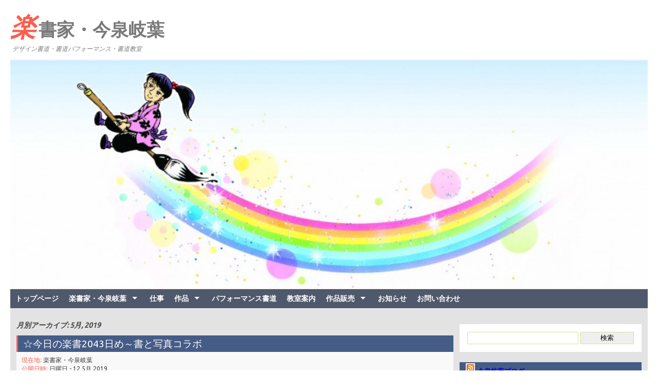

--- FILE ---
content_type: text/html; charset=UTF-8
request_url: https://www.rakushoka.net/date/2019/05/page/3/
body_size: 15633
content:
<!DOCTYPE html>
<html lang="ja">
<head>
<meta charset="UTF-8" />
<meta name="viewport" content="width=device-width, initial-scale=1.0">
<script data-cfasync="false" data-no-defer="1" data-no-minify="1" data-no-optimize="1">var ewww_webp_supported=!1;function check_webp_feature(A,e){var w;e=void 0!==e?e:function(){},ewww_webp_supported?e(ewww_webp_supported):((w=new Image).onload=function(){ewww_webp_supported=0<w.width&&0<w.height,e&&e(ewww_webp_supported)},w.onerror=function(){e&&e(!1)},w.src="data:image/webp;base64,"+{alpha:"UklGRkoAAABXRUJQVlA4WAoAAAAQAAAAAAAAAAAAQUxQSAwAAAARBxAR/Q9ERP8DAABWUDggGAAAABQBAJ0BKgEAAQAAAP4AAA3AAP7mtQAAAA=="}[A])}check_webp_feature("alpha");</script><script data-cfasync="false" data-no-defer="1" data-no-minify="1" data-no-optimize="1">var Arrive=function(c,w){"use strict";if(c.MutationObserver&&"undefined"!=typeof HTMLElement){var r,a=0,u=(r=HTMLElement.prototype.matches||HTMLElement.prototype.webkitMatchesSelector||HTMLElement.prototype.mozMatchesSelector||HTMLElement.prototype.msMatchesSelector,{matchesSelector:function(e,t){return e instanceof HTMLElement&&r.call(e,t)},addMethod:function(e,t,r){var a=e[t];e[t]=function(){return r.length==arguments.length?r.apply(this,arguments):"function"==typeof a?a.apply(this,arguments):void 0}},callCallbacks:function(e,t){t&&t.options.onceOnly&&1==t.firedElems.length&&(e=[e[0]]);for(var r,a=0;r=e[a];a++)r&&r.callback&&r.callback.call(r.elem,r.elem);t&&t.options.onceOnly&&1==t.firedElems.length&&t.me.unbindEventWithSelectorAndCallback.call(t.target,t.selector,t.callback)},checkChildNodesRecursively:function(e,t,r,a){for(var i,n=0;i=e[n];n++)r(i,t,a)&&a.push({callback:t.callback,elem:i}),0<i.childNodes.length&&u.checkChildNodesRecursively(i.childNodes,t,r,a)},mergeArrays:function(e,t){var r,a={};for(r in e)e.hasOwnProperty(r)&&(a[r]=e[r]);for(r in t)t.hasOwnProperty(r)&&(a[r]=t[r]);return a},toElementsArray:function(e){return e=void 0!==e&&("number"!=typeof e.length||e===c)?[e]:e}}),e=(l.prototype.addEvent=function(e,t,r,a){a={target:e,selector:t,options:r,callback:a,firedElems:[]};return this._beforeAdding&&this._beforeAdding(a),this._eventsBucket.push(a),a},l.prototype.removeEvent=function(e){for(var t,r=this._eventsBucket.length-1;t=this._eventsBucket[r];r--)e(t)&&(this._beforeRemoving&&this._beforeRemoving(t),(t=this._eventsBucket.splice(r,1))&&t.length&&(t[0].callback=null))},l.prototype.beforeAdding=function(e){this._beforeAdding=e},l.prototype.beforeRemoving=function(e){this._beforeRemoving=e},l),t=function(i,n){var o=new e,l=this,s={fireOnAttributesModification:!1};return o.beforeAdding(function(t){var e=t.target;e!==c.document&&e!==c||(e=document.getElementsByTagName("html")[0]);var r=new MutationObserver(function(e){n.call(this,e,t)}),a=i(t.options);r.observe(e,a),t.observer=r,t.me=l}),o.beforeRemoving(function(e){e.observer.disconnect()}),this.bindEvent=function(e,t,r){t=u.mergeArrays(s,t);for(var a=u.toElementsArray(this),i=0;i<a.length;i++)o.addEvent(a[i],e,t,r)},this.unbindEvent=function(){var r=u.toElementsArray(this);o.removeEvent(function(e){for(var t=0;t<r.length;t++)if(this===w||e.target===r[t])return!0;return!1})},this.unbindEventWithSelectorOrCallback=function(r){var a=u.toElementsArray(this),i=r,e="function"==typeof r?function(e){for(var t=0;t<a.length;t++)if((this===w||e.target===a[t])&&e.callback===i)return!0;return!1}:function(e){for(var t=0;t<a.length;t++)if((this===w||e.target===a[t])&&e.selector===r)return!0;return!1};o.removeEvent(e)},this.unbindEventWithSelectorAndCallback=function(r,a){var i=u.toElementsArray(this);o.removeEvent(function(e){for(var t=0;t<i.length;t++)if((this===w||e.target===i[t])&&e.selector===r&&e.callback===a)return!0;return!1})},this},i=new function(){var s={fireOnAttributesModification:!1,onceOnly:!1,existing:!1};function n(e,t,r){return!(!u.matchesSelector(e,t.selector)||(e._id===w&&(e._id=a++),-1!=t.firedElems.indexOf(e._id)))&&(t.firedElems.push(e._id),!0)}var c=(i=new t(function(e){var t={attributes:!1,childList:!0,subtree:!0};return e.fireOnAttributesModification&&(t.attributes=!0),t},function(e,i){e.forEach(function(e){var t=e.addedNodes,r=e.target,a=[];null!==t&&0<t.length?u.checkChildNodesRecursively(t,i,n,a):"attributes"===e.type&&n(r,i)&&a.push({callback:i.callback,elem:r}),u.callCallbacks(a,i)})})).bindEvent;return i.bindEvent=function(e,t,r){t=void 0===r?(r=t,s):u.mergeArrays(s,t);var a=u.toElementsArray(this);if(t.existing){for(var i=[],n=0;n<a.length;n++)for(var o=a[n].querySelectorAll(e),l=0;l<o.length;l++)i.push({callback:r,elem:o[l]});if(t.onceOnly&&i.length)return r.call(i[0].elem,i[0].elem);setTimeout(u.callCallbacks,1,i)}c.call(this,e,t,r)},i},o=new function(){var a={};function i(e,t){return u.matchesSelector(e,t.selector)}var n=(o=new t(function(){return{childList:!0,subtree:!0}},function(e,r){e.forEach(function(e){var t=e.removedNodes,e=[];null!==t&&0<t.length&&u.checkChildNodesRecursively(t,r,i,e),u.callCallbacks(e,r)})})).bindEvent;return o.bindEvent=function(e,t,r){t=void 0===r?(r=t,a):u.mergeArrays(a,t),n.call(this,e,t,r)},o};d(HTMLElement.prototype),d(NodeList.prototype),d(HTMLCollection.prototype),d(HTMLDocument.prototype),d(Window.prototype);var n={};return s(i,n,"unbindAllArrive"),s(o,n,"unbindAllLeave"),n}function l(){this._eventsBucket=[],this._beforeAdding=null,this._beforeRemoving=null}function s(e,t,r){u.addMethod(t,r,e.unbindEvent),u.addMethod(t,r,e.unbindEventWithSelectorOrCallback),u.addMethod(t,r,e.unbindEventWithSelectorAndCallback)}function d(e){e.arrive=i.bindEvent,s(i,e,"unbindArrive"),e.leave=o.bindEvent,s(o,e,"unbindLeave")}}(window,void 0),ewww_webp_supported=!1;function check_webp_feature(e,t){var r;ewww_webp_supported?t(ewww_webp_supported):((r=new Image).onload=function(){ewww_webp_supported=0<r.width&&0<r.height,t(ewww_webp_supported)},r.onerror=function(){t(!1)},r.src="data:image/webp;base64,"+{alpha:"UklGRkoAAABXRUJQVlA4WAoAAAAQAAAAAAAAAAAAQUxQSAwAAAARBxAR/Q9ERP8DAABWUDggGAAAABQBAJ0BKgEAAQAAAP4AAA3AAP7mtQAAAA==",animation:"UklGRlIAAABXRUJQVlA4WAoAAAASAAAAAAAAAAAAQU5JTQYAAAD/////AABBTk1GJgAAAAAAAAAAAAAAAAAAAGQAAABWUDhMDQAAAC8AAAAQBxAREYiI/gcA"}[e])}function ewwwLoadImages(e){if(e){for(var t=document.querySelectorAll(".batch-image img, .image-wrapper a, .ngg-pro-masonry-item a, .ngg-galleria-offscreen-seo-wrapper a"),r=0,a=t.length;r<a;r++)ewwwAttr(t[r],"data-src",t[r].getAttribute("data-webp")),ewwwAttr(t[r],"data-thumbnail",t[r].getAttribute("data-webp-thumbnail"));for(var i=document.querySelectorAll("div.woocommerce-product-gallery__image"),r=0,a=i.length;r<a;r++)ewwwAttr(i[r],"data-thumb",i[r].getAttribute("data-webp-thumb"))}for(var n=document.querySelectorAll("video"),r=0,a=n.length;r<a;r++)ewwwAttr(n[r],"poster",e?n[r].getAttribute("data-poster-webp"):n[r].getAttribute("data-poster-image"));for(var o,l=document.querySelectorAll("img.ewww_webp_lazy_load"),r=0,a=l.length;r<a;r++)e&&(ewwwAttr(l[r],"data-lazy-srcset",l[r].getAttribute("data-lazy-srcset-webp")),ewwwAttr(l[r],"data-srcset",l[r].getAttribute("data-srcset-webp")),ewwwAttr(l[r],"data-lazy-src",l[r].getAttribute("data-lazy-src-webp")),ewwwAttr(l[r],"data-src",l[r].getAttribute("data-src-webp")),ewwwAttr(l[r],"data-orig-file",l[r].getAttribute("data-webp-orig-file")),ewwwAttr(l[r],"data-medium-file",l[r].getAttribute("data-webp-medium-file")),ewwwAttr(l[r],"data-large-file",l[r].getAttribute("data-webp-large-file")),null!=(o=l[r].getAttribute("srcset"))&&!1!==o&&o.includes("R0lGOD")&&ewwwAttr(l[r],"src",l[r].getAttribute("data-lazy-src-webp"))),l[r].className=l[r].className.replace(/\bewww_webp_lazy_load\b/,"");for(var s=document.querySelectorAll(".ewww_webp"),r=0,a=s.length;r<a;r++)e?(ewwwAttr(s[r],"srcset",s[r].getAttribute("data-srcset-webp")),ewwwAttr(s[r],"src",s[r].getAttribute("data-src-webp")),ewwwAttr(s[r],"data-orig-file",s[r].getAttribute("data-webp-orig-file")),ewwwAttr(s[r],"data-medium-file",s[r].getAttribute("data-webp-medium-file")),ewwwAttr(s[r],"data-large-file",s[r].getAttribute("data-webp-large-file")),ewwwAttr(s[r],"data-large_image",s[r].getAttribute("data-webp-large_image")),ewwwAttr(s[r],"data-src",s[r].getAttribute("data-webp-src"))):(ewwwAttr(s[r],"srcset",s[r].getAttribute("data-srcset-img")),ewwwAttr(s[r],"src",s[r].getAttribute("data-src-img"))),s[r].className=s[r].className.replace(/\bewww_webp\b/,"ewww_webp_loaded");window.jQuery&&jQuery.fn.isotope&&jQuery.fn.imagesLoaded&&(jQuery(".fusion-posts-container-infinite").imagesLoaded(function(){jQuery(".fusion-posts-container-infinite").hasClass("isotope")&&jQuery(".fusion-posts-container-infinite").isotope()}),jQuery(".fusion-portfolio:not(.fusion-recent-works) .fusion-portfolio-wrapper").imagesLoaded(function(){jQuery(".fusion-portfolio:not(.fusion-recent-works) .fusion-portfolio-wrapper").isotope()}))}function ewwwWebPInit(e){ewwwLoadImages(e),ewwwNggLoadGalleries(e),document.arrive(".ewww_webp",function(){ewwwLoadImages(e)}),document.arrive(".ewww_webp_lazy_load",function(){ewwwLoadImages(e)}),document.arrive("videos",function(){ewwwLoadImages(e)}),"loading"==document.readyState?document.addEventListener("DOMContentLoaded",ewwwJSONParserInit):("undefined"!=typeof galleries&&ewwwNggParseGalleries(e),ewwwWooParseVariations(e))}function ewwwAttr(e,t,r){null!=r&&!1!==r&&e.setAttribute(t,r)}function ewwwJSONParserInit(){"undefined"!=typeof galleries&&check_webp_feature("alpha",ewwwNggParseGalleries),check_webp_feature("alpha",ewwwWooParseVariations)}function ewwwWooParseVariations(e){if(e)for(var t=document.querySelectorAll("form.variations_form"),r=0,a=t.length;r<a;r++){var i=t[r].getAttribute("data-product_variations"),n=!1;try{for(var o in i=JSON.parse(i))void 0!==i[o]&&void 0!==i[o].image&&(void 0!==i[o].image.src_webp&&(i[o].image.src=i[o].image.src_webp,n=!0),void 0!==i[o].image.srcset_webp&&(i[o].image.srcset=i[o].image.srcset_webp,n=!0),void 0!==i[o].image.full_src_webp&&(i[o].image.full_src=i[o].image.full_src_webp,n=!0),void 0!==i[o].image.gallery_thumbnail_src_webp&&(i[o].image.gallery_thumbnail_src=i[o].image.gallery_thumbnail_src_webp,n=!0),void 0!==i[o].image.thumb_src_webp&&(i[o].image.thumb_src=i[o].image.thumb_src_webp,n=!0));n&&ewwwAttr(t[r],"data-product_variations",JSON.stringify(i))}catch(e){}}}function ewwwNggParseGalleries(e){if(e)for(var t in galleries){var r=galleries[t];galleries[t].images_list=ewwwNggParseImageList(r.images_list)}}function ewwwNggLoadGalleries(e){e&&document.addEventListener("ngg.galleria.themeadded",function(e,t){window.ngg_galleria._create_backup=window.ngg_galleria.create,window.ngg_galleria.create=function(e,t){var r=$(e).data("id");return galleries["gallery_"+r].images_list=ewwwNggParseImageList(galleries["gallery_"+r].images_list),window.ngg_galleria._create_backup(e,t)}})}function ewwwNggParseImageList(e){for(var t in e){var r=e[t];if(void 0!==r["image-webp"]&&(e[t].image=r["image-webp"],delete e[t]["image-webp"]),void 0!==r["thumb-webp"]&&(e[t].thumb=r["thumb-webp"],delete e[t]["thumb-webp"]),void 0!==r.full_image_webp&&(e[t].full_image=r.full_image_webp,delete e[t].full_image_webp),void 0!==r.srcsets)for(var a in r.srcsets)nggSrcset=r.srcsets[a],void 0!==r.srcsets[a+"-webp"]&&(e[t].srcsets[a]=r.srcsets[a+"-webp"],delete e[t].srcsets[a+"-webp"]);if(void 0!==r.full_srcsets)for(var i in r.full_srcsets)nggFSrcset=r.full_srcsets[i],void 0!==r.full_srcsets[i+"-webp"]&&(e[t].full_srcsets[i]=r.full_srcsets[i+"-webp"],delete e[t].full_srcsets[i+"-webp"])}return e}check_webp_feature("alpha",ewwwWebPInit);</script><title>2019年5月 &#8211; ページ 3 &#8211; 楽書家・今泉岐葉</title>
<meta name='robots' content='max-image-preview:large' />
	<style>img:is([sizes="auto" i], [sizes^="auto," i]) { contain-intrinsic-size: 3000px 1500px }</style>
	<link rel='dns-prefetch' href='//stats.wp.com' />
<link rel='preconnect' href='//i0.wp.com' />
<link rel='preconnect' href='//c0.wp.com' />
<link rel="alternate" type="application/rss+xml" title="楽書家・今泉岐葉 &raquo; フィード" href="https://www.rakushoka.net/feed/" />
<link rel="alternate" type="application/rss+xml" title="楽書家・今泉岐葉 &raquo; コメントフィード" href="https://www.rakushoka.net/comments/feed/" />
<script type="text/javascript">
/* <![CDATA[ */
window._wpemojiSettings = {"baseUrl":"https:\/\/s.w.org\/images\/core\/emoji\/16.0.1\/72x72\/","ext":".png","svgUrl":"https:\/\/s.w.org\/images\/core\/emoji\/16.0.1\/svg\/","svgExt":".svg","source":{"concatemoji":"https:\/\/www.rakushoka.net\/wp-includes\/js\/wp-emoji-release.min.js?ver=6.8.3"}};
/*! This file is auto-generated */
!function(s,n){var o,i,e;function c(e){try{var t={supportTests:e,timestamp:(new Date).valueOf()};sessionStorage.setItem(o,JSON.stringify(t))}catch(e){}}function p(e,t,n){e.clearRect(0,0,e.canvas.width,e.canvas.height),e.fillText(t,0,0);var t=new Uint32Array(e.getImageData(0,0,e.canvas.width,e.canvas.height).data),a=(e.clearRect(0,0,e.canvas.width,e.canvas.height),e.fillText(n,0,0),new Uint32Array(e.getImageData(0,0,e.canvas.width,e.canvas.height).data));return t.every(function(e,t){return e===a[t]})}function u(e,t){e.clearRect(0,0,e.canvas.width,e.canvas.height),e.fillText(t,0,0);for(var n=e.getImageData(16,16,1,1),a=0;a<n.data.length;a++)if(0!==n.data[a])return!1;return!0}function f(e,t,n,a){switch(t){case"flag":return n(e,"\ud83c\udff3\ufe0f\u200d\u26a7\ufe0f","\ud83c\udff3\ufe0f\u200b\u26a7\ufe0f")?!1:!n(e,"\ud83c\udde8\ud83c\uddf6","\ud83c\udde8\u200b\ud83c\uddf6")&&!n(e,"\ud83c\udff4\udb40\udc67\udb40\udc62\udb40\udc65\udb40\udc6e\udb40\udc67\udb40\udc7f","\ud83c\udff4\u200b\udb40\udc67\u200b\udb40\udc62\u200b\udb40\udc65\u200b\udb40\udc6e\u200b\udb40\udc67\u200b\udb40\udc7f");case"emoji":return!a(e,"\ud83e\udedf")}return!1}function g(e,t,n,a){var r="undefined"!=typeof WorkerGlobalScope&&self instanceof WorkerGlobalScope?new OffscreenCanvas(300,150):s.createElement("canvas"),o=r.getContext("2d",{willReadFrequently:!0}),i=(o.textBaseline="top",o.font="600 32px Arial",{});return e.forEach(function(e){i[e]=t(o,e,n,a)}),i}function t(e){var t=s.createElement("script");t.src=e,t.defer=!0,s.head.appendChild(t)}"undefined"!=typeof Promise&&(o="wpEmojiSettingsSupports",i=["flag","emoji"],n.supports={everything:!0,everythingExceptFlag:!0},e=new Promise(function(e){s.addEventListener("DOMContentLoaded",e,{once:!0})}),new Promise(function(t){var n=function(){try{var e=JSON.parse(sessionStorage.getItem(o));if("object"==typeof e&&"number"==typeof e.timestamp&&(new Date).valueOf()<e.timestamp+604800&&"object"==typeof e.supportTests)return e.supportTests}catch(e){}return null}();if(!n){if("undefined"!=typeof Worker&&"undefined"!=typeof OffscreenCanvas&&"undefined"!=typeof URL&&URL.createObjectURL&&"undefined"!=typeof Blob)try{var e="postMessage("+g.toString()+"("+[JSON.stringify(i),f.toString(),p.toString(),u.toString()].join(",")+"));",a=new Blob([e],{type:"text/javascript"}),r=new Worker(URL.createObjectURL(a),{name:"wpTestEmojiSupports"});return void(r.onmessage=function(e){c(n=e.data),r.terminate(),t(n)})}catch(e){}c(n=g(i,f,p,u))}t(n)}).then(function(e){for(var t in e)n.supports[t]=e[t],n.supports.everything=n.supports.everything&&n.supports[t],"flag"!==t&&(n.supports.everythingExceptFlag=n.supports.everythingExceptFlag&&n.supports[t]);n.supports.everythingExceptFlag=n.supports.everythingExceptFlag&&!n.supports.flag,n.DOMReady=!1,n.readyCallback=function(){n.DOMReady=!0}}).then(function(){return e}).then(function(){var e;n.supports.everything||(n.readyCallback(),(e=n.source||{}).concatemoji?t(e.concatemoji):e.wpemoji&&e.twemoji&&(t(e.twemoji),t(e.wpemoji)))}))}((window,document),window._wpemojiSettings);
/* ]]> */
</script>
<style id='wp-emoji-styles-inline-css' type='text/css'>

	img.wp-smiley, img.emoji {
		display: inline !important;
		border: none !important;
		box-shadow: none !important;
		height: 1em !important;
		width: 1em !important;
		margin: 0 0.07em !important;
		vertical-align: -0.1em !important;
		background: none !important;
		padding: 0 !important;
	}
</style>
<link rel='stylesheet' id='wp-block-library-css' href='https://c0.wp.com/c/6.8.3/wp-includes/css/dist/block-library/style.min.css' type='text/css' media='all' />
<style id='classic-theme-styles-inline-css' type='text/css'>
/*! This file is auto-generated */
.wp-block-button__link{color:#fff;background-color:#32373c;border-radius:9999px;box-shadow:none;text-decoration:none;padding:calc(.667em + 2px) calc(1.333em + 2px);font-size:1.125em}.wp-block-file__button{background:#32373c;color:#fff;text-decoration:none}
</style>
<link rel='stylesheet' id='mediaelement-css' href='https://c0.wp.com/c/6.8.3/wp-includes/js/mediaelement/mediaelementplayer-legacy.min.css' type='text/css' media='all' />
<link rel='stylesheet' id='wp-mediaelement-css' href='https://c0.wp.com/c/6.8.3/wp-includes/js/mediaelement/wp-mediaelement.min.css' type='text/css' media='all' />
<style id='jetpack-sharing-buttons-style-inline-css' type='text/css'>
.jetpack-sharing-buttons__services-list{display:flex;flex-direction:row;flex-wrap:wrap;gap:0;list-style-type:none;margin:5px;padding:0}.jetpack-sharing-buttons__services-list.has-small-icon-size{font-size:12px}.jetpack-sharing-buttons__services-list.has-normal-icon-size{font-size:16px}.jetpack-sharing-buttons__services-list.has-large-icon-size{font-size:24px}.jetpack-sharing-buttons__services-list.has-huge-icon-size{font-size:36px}@media print{.jetpack-sharing-buttons__services-list{display:none!important}}.editor-styles-wrapper .wp-block-jetpack-sharing-buttons{gap:0;padding-inline-start:0}ul.jetpack-sharing-buttons__services-list.has-background{padding:1.25em 2.375em}
</style>
<style id='global-styles-inline-css' type='text/css'>
:root{--wp--preset--aspect-ratio--square: 1;--wp--preset--aspect-ratio--4-3: 4/3;--wp--preset--aspect-ratio--3-4: 3/4;--wp--preset--aspect-ratio--3-2: 3/2;--wp--preset--aspect-ratio--2-3: 2/3;--wp--preset--aspect-ratio--16-9: 16/9;--wp--preset--aspect-ratio--9-16: 9/16;--wp--preset--color--black: #000000;--wp--preset--color--cyan-bluish-gray: #abb8c3;--wp--preset--color--white: #ffffff;--wp--preset--color--pale-pink: #f78da7;--wp--preset--color--vivid-red: #cf2e2e;--wp--preset--color--luminous-vivid-orange: #ff6900;--wp--preset--color--luminous-vivid-amber: #fcb900;--wp--preset--color--light-green-cyan: #7bdcb5;--wp--preset--color--vivid-green-cyan: #00d084;--wp--preset--color--pale-cyan-blue: #8ed1fc;--wp--preset--color--vivid-cyan-blue: #0693e3;--wp--preset--color--vivid-purple: #9b51e0;--wp--preset--gradient--vivid-cyan-blue-to-vivid-purple: linear-gradient(135deg,rgba(6,147,227,1) 0%,rgb(155,81,224) 100%);--wp--preset--gradient--light-green-cyan-to-vivid-green-cyan: linear-gradient(135deg,rgb(122,220,180) 0%,rgb(0,208,130) 100%);--wp--preset--gradient--luminous-vivid-amber-to-luminous-vivid-orange: linear-gradient(135deg,rgba(252,185,0,1) 0%,rgba(255,105,0,1) 100%);--wp--preset--gradient--luminous-vivid-orange-to-vivid-red: linear-gradient(135deg,rgba(255,105,0,1) 0%,rgb(207,46,46) 100%);--wp--preset--gradient--very-light-gray-to-cyan-bluish-gray: linear-gradient(135deg,rgb(238,238,238) 0%,rgb(169,184,195) 100%);--wp--preset--gradient--cool-to-warm-spectrum: linear-gradient(135deg,rgb(74,234,220) 0%,rgb(151,120,209) 20%,rgb(207,42,186) 40%,rgb(238,44,130) 60%,rgb(251,105,98) 80%,rgb(254,248,76) 100%);--wp--preset--gradient--blush-light-purple: linear-gradient(135deg,rgb(255,206,236) 0%,rgb(152,150,240) 100%);--wp--preset--gradient--blush-bordeaux: linear-gradient(135deg,rgb(254,205,165) 0%,rgb(254,45,45) 50%,rgb(107,0,62) 100%);--wp--preset--gradient--luminous-dusk: linear-gradient(135deg,rgb(255,203,112) 0%,rgb(199,81,192) 50%,rgb(65,88,208) 100%);--wp--preset--gradient--pale-ocean: linear-gradient(135deg,rgb(255,245,203) 0%,rgb(182,227,212) 50%,rgb(51,167,181) 100%);--wp--preset--gradient--electric-grass: linear-gradient(135deg,rgb(202,248,128) 0%,rgb(113,206,126) 100%);--wp--preset--gradient--midnight: linear-gradient(135deg,rgb(2,3,129) 0%,rgb(40,116,252) 100%);--wp--preset--font-size--small: 13px;--wp--preset--font-size--medium: 20px;--wp--preset--font-size--large: 36px;--wp--preset--font-size--x-large: 42px;--wp--preset--spacing--20: 0.44rem;--wp--preset--spacing--30: 0.67rem;--wp--preset--spacing--40: 1rem;--wp--preset--spacing--50: 1.5rem;--wp--preset--spacing--60: 2.25rem;--wp--preset--spacing--70: 3.38rem;--wp--preset--spacing--80: 5.06rem;--wp--preset--shadow--natural: 6px 6px 9px rgba(0, 0, 0, 0.2);--wp--preset--shadow--deep: 12px 12px 50px rgba(0, 0, 0, 0.4);--wp--preset--shadow--sharp: 6px 6px 0px rgba(0, 0, 0, 0.2);--wp--preset--shadow--outlined: 6px 6px 0px -3px rgba(255, 255, 255, 1), 6px 6px rgba(0, 0, 0, 1);--wp--preset--shadow--crisp: 6px 6px 0px rgba(0, 0, 0, 1);}:where(.is-layout-flex){gap: 0.5em;}:where(.is-layout-grid){gap: 0.5em;}body .is-layout-flex{display: flex;}.is-layout-flex{flex-wrap: wrap;align-items: center;}.is-layout-flex > :is(*, div){margin: 0;}body .is-layout-grid{display: grid;}.is-layout-grid > :is(*, div){margin: 0;}:where(.wp-block-columns.is-layout-flex){gap: 2em;}:where(.wp-block-columns.is-layout-grid){gap: 2em;}:where(.wp-block-post-template.is-layout-flex){gap: 1.25em;}:where(.wp-block-post-template.is-layout-grid){gap: 1.25em;}.has-black-color{color: var(--wp--preset--color--black) !important;}.has-cyan-bluish-gray-color{color: var(--wp--preset--color--cyan-bluish-gray) !important;}.has-white-color{color: var(--wp--preset--color--white) !important;}.has-pale-pink-color{color: var(--wp--preset--color--pale-pink) !important;}.has-vivid-red-color{color: var(--wp--preset--color--vivid-red) !important;}.has-luminous-vivid-orange-color{color: var(--wp--preset--color--luminous-vivid-orange) !important;}.has-luminous-vivid-amber-color{color: var(--wp--preset--color--luminous-vivid-amber) !important;}.has-light-green-cyan-color{color: var(--wp--preset--color--light-green-cyan) !important;}.has-vivid-green-cyan-color{color: var(--wp--preset--color--vivid-green-cyan) !important;}.has-pale-cyan-blue-color{color: var(--wp--preset--color--pale-cyan-blue) !important;}.has-vivid-cyan-blue-color{color: var(--wp--preset--color--vivid-cyan-blue) !important;}.has-vivid-purple-color{color: var(--wp--preset--color--vivid-purple) !important;}.has-black-background-color{background-color: var(--wp--preset--color--black) !important;}.has-cyan-bluish-gray-background-color{background-color: var(--wp--preset--color--cyan-bluish-gray) !important;}.has-white-background-color{background-color: var(--wp--preset--color--white) !important;}.has-pale-pink-background-color{background-color: var(--wp--preset--color--pale-pink) !important;}.has-vivid-red-background-color{background-color: var(--wp--preset--color--vivid-red) !important;}.has-luminous-vivid-orange-background-color{background-color: var(--wp--preset--color--luminous-vivid-orange) !important;}.has-luminous-vivid-amber-background-color{background-color: var(--wp--preset--color--luminous-vivid-amber) !important;}.has-light-green-cyan-background-color{background-color: var(--wp--preset--color--light-green-cyan) !important;}.has-vivid-green-cyan-background-color{background-color: var(--wp--preset--color--vivid-green-cyan) !important;}.has-pale-cyan-blue-background-color{background-color: var(--wp--preset--color--pale-cyan-blue) !important;}.has-vivid-cyan-blue-background-color{background-color: var(--wp--preset--color--vivid-cyan-blue) !important;}.has-vivid-purple-background-color{background-color: var(--wp--preset--color--vivid-purple) !important;}.has-black-border-color{border-color: var(--wp--preset--color--black) !important;}.has-cyan-bluish-gray-border-color{border-color: var(--wp--preset--color--cyan-bluish-gray) !important;}.has-white-border-color{border-color: var(--wp--preset--color--white) !important;}.has-pale-pink-border-color{border-color: var(--wp--preset--color--pale-pink) !important;}.has-vivid-red-border-color{border-color: var(--wp--preset--color--vivid-red) !important;}.has-luminous-vivid-orange-border-color{border-color: var(--wp--preset--color--luminous-vivid-orange) !important;}.has-luminous-vivid-amber-border-color{border-color: var(--wp--preset--color--luminous-vivid-amber) !important;}.has-light-green-cyan-border-color{border-color: var(--wp--preset--color--light-green-cyan) !important;}.has-vivid-green-cyan-border-color{border-color: var(--wp--preset--color--vivid-green-cyan) !important;}.has-pale-cyan-blue-border-color{border-color: var(--wp--preset--color--pale-cyan-blue) !important;}.has-vivid-cyan-blue-border-color{border-color: var(--wp--preset--color--vivid-cyan-blue) !important;}.has-vivid-purple-border-color{border-color: var(--wp--preset--color--vivid-purple) !important;}.has-vivid-cyan-blue-to-vivid-purple-gradient-background{background: var(--wp--preset--gradient--vivid-cyan-blue-to-vivid-purple) !important;}.has-light-green-cyan-to-vivid-green-cyan-gradient-background{background: var(--wp--preset--gradient--light-green-cyan-to-vivid-green-cyan) !important;}.has-luminous-vivid-amber-to-luminous-vivid-orange-gradient-background{background: var(--wp--preset--gradient--luminous-vivid-amber-to-luminous-vivid-orange) !important;}.has-luminous-vivid-orange-to-vivid-red-gradient-background{background: var(--wp--preset--gradient--luminous-vivid-orange-to-vivid-red) !important;}.has-very-light-gray-to-cyan-bluish-gray-gradient-background{background: var(--wp--preset--gradient--very-light-gray-to-cyan-bluish-gray) !important;}.has-cool-to-warm-spectrum-gradient-background{background: var(--wp--preset--gradient--cool-to-warm-spectrum) !important;}.has-blush-light-purple-gradient-background{background: var(--wp--preset--gradient--blush-light-purple) !important;}.has-blush-bordeaux-gradient-background{background: var(--wp--preset--gradient--blush-bordeaux) !important;}.has-luminous-dusk-gradient-background{background: var(--wp--preset--gradient--luminous-dusk) !important;}.has-pale-ocean-gradient-background{background: var(--wp--preset--gradient--pale-ocean) !important;}.has-electric-grass-gradient-background{background: var(--wp--preset--gradient--electric-grass) !important;}.has-midnight-gradient-background{background: var(--wp--preset--gradient--midnight) !important;}.has-small-font-size{font-size: var(--wp--preset--font-size--small) !important;}.has-medium-font-size{font-size: var(--wp--preset--font-size--medium) !important;}.has-large-font-size{font-size: var(--wp--preset--font-size--large) !important;}.has-x-large-font-size{font-size: var(--wp--preset--font-size--x-large) !important;}
:where(.wp-block-post-template.is-layout-flex){gap: 1.25em;}:where(.wp-block-post-template.is-layout-grid){gap: 1.25em;}
:where(.wp-block-columns.is-layout-flex){gap: 2em;}:where(.wp-block-columns.is-layout-grid){gap: 2em;}
:root :where(.wp-block-pullquote){font-size: 1.5em;line-height: 1.6;}
</style>
<link rel='stylesheet' id='lbwps-styles-photoswipe5-main-css' href='https://www.rakushoka.net/wp-content/plugins/lightbox-photoswipe/assets/ps5/styles/main.css?ver=5.7.3' type='text/css' media='all' />
<link rel='stylesheet' id='screen-style-css' href='https://www.rakushoka.net/wp-content/themes/northern-clouds/style.css?ver=6.8.3' type='text/css' media='all' />
<link rel='stylesheet' id='animate-style-css' href='https://www.rakushoka.net/wp-content/themes/northern-clouds/css/animate.css?ver=6.8.3' type='text/css' media='all' />
<link rel='stylesheet' id='ubuntu-font-css' href='https://fonts.googleapis.com/css?family=Ubuntu&#038;ver=6.8.3' type='text/css' media='all' />
<script type="text/javascript" src="https://c0.wp.com/c/6.8.3/wp-includes/js/jquery/jquery.min.js" id="jquery-core-js"></script>
<script type="text/javascript" src="https://c0.wp.com/c/6.8.3/wp-includes/js/jquery/jquery-migrate.min.js" id="jquery-migrate-js"></script>
<script type="text/javascript" src="https://www.rakushoka.net/wp-content/themes/northern-clouds/js/superfish.js?ver=6.8.3" id="superfish-js"></script>
<script type="text/javascript" src="https://www.rakushoka.net/wp-content/themes/northern-clouds/js/northern-custom.js?ver=6.8.3" id="northern-custom-js"></script>
<script type="text/javascript" src="https://www.rakushoka.net/wp-content/themes/northern-clouds/js/html5.js?ver=6.8.3" id="html5-shim-js"></script>
<script type="text/javascript" src="https://c0.wp.com/c/6.8.3/wp-includes/js/tinymce/tinymce.min.js" id="wp-tinymce-root-js"></script>
<script type="text/javascript" src="https://c0.wp.com/c/6.8.3/wp-includes/js/tinymce/plugins/compat3x/plugin.min.js" id="wp-tinymce-js"></script>
<link rel="https://api.w.org/" href="https://www.rakushoka.net/wp-json/" /><link rel="EditURI" type="application/rsd+xml" title="RSD" href="https://www.rakushoka.net/xmlrpc.php?rsd" />
<meta name="generator" content="WordPress 6.8.3" />
	<style>img#wpstats{display:none}</style>
		<noscript><style>.lazyload[data-src]{display:none !important;}</style></noscript><style>.lazyload{background-image:none !important;}.lazyload:before{background-image:none !important;}</style><style>.wp-block-gallery.is-cropped .blocks-gallery-item picture{height:100%;width:100%;}</style><style type="text/css">	
#headerpic
{
    background: url('https://www.rakushoka.net/wp-content/uploads/2013/10/cropped-虹ほうきにのった.jpg');
    width: 1250px;
    height: 371px
}


header#header h1 a,
header#header em {
	color: #7a7a7a !important;
}
</style>
<style type="text/css" id="custom-background-css">
body.custom-background { background-color: #ffffff; }
</style>
	<link rel="icon" href="https://i0.wp.com/www.rakushoka.net/wp-content/uploads/2020/06/raku.jpg?fit=32%2C32&#038;ssl=1" sizes="32x32" />
<link rel="icon" href="https://i0.wp.com/www.rakushoka.net/wp-content/uploads/2020/06/raku.jpg?fit=192%2C192&#038;ssl=1" sizes="192x192" />
<link rel="apple-touch-icon" href="https://i0.wp.com/www.rakushoka.net/wp-content/uploads/2020/06/raku.jpg?fit=180%2C180&#038;ssl=1" />
<meta name="msapplication-TileImage" content="https://i0.wp.com/www.rakushoka.net/wp-content/uploads/2020/06/raku.jpg?fit=210%2C210&#038;ssl=1" />

</head>

<body data-rsssl=1 class="archive date paged custom-background paged-3 date-paged-3 wp-theme-northern-clouds metaslider-plugin right-sidebar">
<script data-cfasync="false" data-no-defer="1" data-no-minify="1" data-no-optimize="1">if(typeof ewww_webp_supported==="undefined"){var ewww_webp_supported=!1}if(ewww_webp_supported){document.body.classList.add("webp-support")}</script>

<header id="header">    
<h1><a href="https://www.rakushoka.net" title="楽書家・今泉岐葉">
楽書家・今泉岐葉</a></h1>
<em>デザイン書道・書道パフォーマンス・書道教室</em>
<img src="[data-uri]" id="headerpic" class="animated fadeIn duration3 lazyload" width="1250" height="371" alt="Header" data-src="https://www.rakushoka.net/wp-content/uploads/2013/10/cropped-虹ほうきにのった.jpg" decoding="async" data-eio-rwidth="950" data-eio-rheight="339" /><noscript><img src="https://www.rakushoka.net/wp-content/uploads/2013/10/cropped-虹ほうきにのった.jpg" id="headerpic" class="animated fadeIn duration3" width="1250" height="371" alt="Header" data-eio="l" /></noscript>
</header>

<input type="checkbox" id="isexpanded" />
<label for="isexpanded" id="expand-btn" title="Navigation"></label>
<div id="navbox">
<nav class="expandable">
<div class="menu-%e5%86%99%e7%9c%9f%e3%81%a8%e3%82%b3%e3%83%a9%e3%83%9c%e4%bd%9c%e5%93%81-container"><ul id="menu-%e5%86%99%e7%9c%9f%e3%81%a8%e3%82%b3%e3%83%a9%e3%83%9c%e4%bd%9c%e5%93%81" class="menu"><li id="menu-item-24" class="menu-item menu-item-type-post_type menu-item-object-page menu-item-home menu-item-24"><a href="https://www.rakushoka.net/">トップページ</a></li>
<li id="menu-item-6094" class="menu-item menu-item-type-custom menu-item-object-custom menu-item-has-children menu-item-6094"><a href="#">楽書家・今泉岐葉</a>
<ul class="sub-menu">
	<li id="menu-item-28" class="menu-item menu-item-type-post_type menu-item-object-page menu-item-28"><a href="https://www.rakushoka.net/%e3%83%97%e3%83%ad%e3%83%95%e3%82%a3%e3%83%bc%e3%83%ab/">プロフィール</a></li>
	<li id="menu-item-6098" class="menu-item menu-item-type-post_type menu-item-object-page menu-item-6098"><a href="https://www.rakushoka.net/%e3%83%a1%e3%83%87%e3%82%a3%e3%82%a2/">メディア</a></li>
</ul>
</li>
<li id="menu-item-29" class="menu-item menu-item-type-post_type menu-item-object-page menu-item-29"><a href="https://www.rakushoka.net/%e4%bb%95%e4%ba%8b/">仕事</a></li>
<li id="menu-item-30" class="menu-item menu-item-type-post_type menu-item-object-page menu-item-has-children menu-item-30"><a href="https://www.rakushoka.net/%e4%bd%9c%e5%93%81/">作品</a>
<ul class="sub-menu">
	<li id="menu-item-542" class="menu-item menu-item-type-post_type menu-item-object-page menu-item-542"><a href="https://www.rakushoka.net/%e4%bd%9c%e5%93%81/">作品</a></li>
	<li id="menu-item-80" class="menu-item menu-item-type-post_type menu-item-object-page menu-item-80"><a href="https://www.rakushoka.net/%e5%86%99%e7%9c%9f%e3%81%a8%e3%82%b3%e3%83%a9%e3%83%9c%e4%bd%9c%e5%93%81-2/">写真とコラボ作品</a></li>
</ul>
</li>
<li id="menu-item-27" class="menu-item menu-item-type-post_type menu-item-object-page menu-item-27"><a href="https://www.rakushoka.net/%e3%83%91%e3%83%95%e3%82%a9%e3%83%bc%e3%83%9e%e3%83%b3%e3%82%b9%e6%9b%b8%e9%81%93/">パフォーマンス書道</a></li>
<li id="menu-item-31" class="menu-item menu-item-type-post_type menu-item-object-page menu-item-31"><a href="https://www.rakushoka.net/%e6%95%99%e5%ae%a4%e6%a1%88%e5%86%85/">教室案内</a></li>
<li id="menu-item-91" class="menu-item menu-item-type-post_type menu-item-object-page menu-item-has-children menu-item-91"><a href="https://www.rakushoka.net/%e4%bd%9c%e5%93%81%e8%b2%a9%e5%a3%b2/">作品販売</a>
<ul class="sub-menu">
	<li id="menu-item-155" class="menu-item menu-item-type-post_type menu-item-object-page menu-item-155"><a href="https://www.rakushoka.net/%e4%bd%9c%e5%93%81%e8%b2%a9%e5%a3%b2%e3%80%80%e6%9b%b8%e3%81%ae%e9%a1%8d%e3%80%81%e8%bb%b8%e3%81%aa%e3%81%a9/">作品販売　書の額、軸など</a></li>
	<li id="menu-item-154" class="menu-item menu-item-type-post_type menu-item-object-page menu-item-154"><a href="https://www.rakushoka.net/%e4%bd%9c%e5%93%81%e8%b2%a9%e5%a3%b2%e3%80%80%e6%9b%b8%e3%81%ae%e3%82%b0%e3%83%83%e3%82%ba%e3%81%aa%e3%81%a9/">作品販売　書のグッズなど</a></li>
	<li id="menu-item-341" class="menu-item menu-item-type-post_type menu-item-object-page menu-item-341"><a href="https://www.rakushoka.net/%e6%b2%b3%e5%8f%a3%e6%b9%96%e5%8c%97%e5%8e%9f%e3%83%9f%e3%83%a5%e3%83%bc%e3%82%b8%e3%82%a2%e3%83%a0%e3%81%ab%e3%81%a6%e8%b2%a9%e5%a3%b2%e4%b8%ad/">河口湖北原ミュージアム</a></li>
</ul>
</li>
<li id="menu-item-32" class="menu-item menu-item-type-post_type menu-item-object-page menu-item-32"><a href="https://www.rakushoka.net/%e3%81%8a%e7%9f%a5%e3%82%89%e3%81%9b%e3%80%80%e5%80%8b%e5%b1%95/">お知らせ</a></li>
<li id="menu-item-25" class="menu-item menu-item-type-post_type menu-item-object-page menu-item-25"><a href="https://www.rakushoka.net/%e3%81%8a%e5%95%8f%e3%81%84%e5%90%88%e3%82%8f%e3%81%9b/">お問い合わせ</a></li>
</ul></div></nav>
</div>

<div id="wrapper">
 
<div id="content">

<h4 class="page-title">
月別アーカイブ: 5月, 2019</h4>




<article class="post-4161 post type-post status-publish format-standard hentry category-18 animated zoomInUp duration1" id="post-4161">
<h2 class="storytitle"><a href="https://www.rakushoka.net/2019-5%ef%bc%8e12/4161/" rel="bookmark">☆今日の楽書2043日め～書と写真コラボ</a></h2>

<div class="meta">
<ul>
<li>現在地: <a href="https://www.rakushoka.net">楽書家・今泉岐葉</a> </li>
<li>公開日時: <a href="https://www.rakushoka.net/2019-5%ef%bc%8e12/4161/" rel="bookmark">日曜日 - 12 5月 2019</a></li>
<li>カテゴリー: <a href="https://www.rakushoka.net/category/%e4%bb%8a%e6%97%a5%e3%81%ae%e6%a5%bd%e6%9b%b8/" rel="category tag">今日の楽書</a> </li>
</ul>
</div>

<p><span style="margin: 0px; font-family: 'ＭＳ 明朝',serif;"><span style="color: #000000;">２０１９．５．１２</span></span></p>
<p><span style="color: #000000;"><span style="margin: 0px; font-family: 'ＭＳ 明朝',serif;">☆今</span></span><span style="color: #000000;"><span style="margin: 0px; font-family: 'ＭＳ 明朝',serif;">日の楽書</span><span lang="EN-US"><span style="font-family: MS Mincho;">2043</span></span><span style="margin: 0px; font-family: 'ＭＳ 明朝',serif;">日め～書と写真コラボ～</span></span></p>
<p><span style="color: #000000;"><span style="margin: 0px; font-family: 'ＭＳ 明朝',serif;">「</span><span lang="EN-US"><span style="font-family: MS Mincho;">Nippon</span></span><span style="margin: 0px; font-family: 'ＭＳ 明朝',serif;">」写真提供・カズ中西</span></span></p>
<p><span style="color: #000000;"><span style="margin: 0px; font-family: 'ＭＳ 明朝',serif;">バイクの名前は「刀（カタナ）」、背景は富士山</span><span lang="EN-US" style="margin: 0px; font-family: 'Times New Roman',serif;">🗻</span></span></p>
<p><span style="margin: 0px; font-family: 'ＭＳ 明朝',serif;"><span style="color: #000000;">これぞ、ザ・ニッポン！の組み合わせなり。</span></span></p>
<p><span style="margin: 0px; font-family: 'ＭＳ 明朝',serif;"><span style="color: #000000;">更に言えば、このバイクの乗り手もザ・日本男児な人。</span></span></p>
<p><a href="https://i0.wp.com/www.rakushoka.net/wp-content/uploads/2019/05/2019.5.12-1.jpg" data-lbwps-width="433" data-lbwps-height="577" data-lbwps-srcsmall="https://www.rakushoka.net/wp-content/uploads/2019/05/2019.5.12-1-225x300.jpg"><img data-recalc-dims="1" fetchpriority="high" decoding="async" class="alignleft size-full wp-image-4162 lazyload" src="[data-uri]" alt="書家　書道家　楽書家　デザイン書道家　アート書道家　今泉岐葉　Nippon　日本　刀　カタナ　バイク　オートバイ　富士山　カズ中西　" width="433" height="577"   data-src="https://i0.wp.com/www.rakushoka.net/wp-content/uploads/2019/05/2019.5.12-1.jpg?resize=433%2C577" data-srcset="https://i0.wp.com/www.rakushoka.net/wp-content/uploads/2019/05/2019.5.12-1.jpg?w=433&amp;ssl=1 433w, https://i0.wp.com/www.rakushoka.net/wp-content/uploads/2019/05/2019.5.12-1.jpg?resize=225%2C300&amp;ssl=1 225w" data-sizes="auto" data-eio-rwidth="433" data-eio-rheight="577" /><noscript><img data-recalc-dims="1" fetchpriority="high" decoding="async" class="alignleft size-full wp-image-4162" src="https://i0.wp.com/www.rakushoka.net/wp-content/uploads/2019/05/2019.5.12-1.jpg?resize=433%2C577" alt="書家　書道家　楽書家　デザイン書道家　アート書道家　今泉岐葉　Nippon　日本　刀　カタナ　バイク　オートバイ　富士山　カズ中西　" width="433" height="577" srcset="https://i0.wp.com/www.rakushoka.net/wp-content/uploads/2019/05/2019.5.12-1.jpg?w=433&amp;ssl=1 433w, https://i0.wp.com/www.rakushoka.net/wp-content/uploads/2019/05/2019.5.12-1.jpg?resize=225%2C300&amp;ssl=1 225w" sizes="(max-width: 433px) 100vw, 433px" data-eio="l" /></noscript></a></p>

<div class="commentlink">
<span>コメントは停止中です。</span></div>

</article>




<article class="post-4158 post type-post status-publish format-standard hentry category-18 animated zoomInUp duration1" id="post-4158">
<h2 class="storytitle"><a href="https://www.rakushoka.net/2019-5%ef%bc%8e11/4158/" rel="bookmark">☆今日の楽書2042日め～書と写真コラボ～</a></h2>

<div class="meta">
<ul>
<li>現在地: <a href="https://www.rakushoka.net">楽書家・今泉岐葉</a> </li>
<li>公開日時: <a href="https://www.rakushoka.net/2019-5%ef%bc%8e11/4158/" rel="bookmark">土曜日 - 11 5月 2019</a></li>
<li>カテゴリー: <a href="https://www.rakushoka.net/category/%e4%bb%8a%e6%97%a5%e3%81%ae%e6%a5%bd%e6%9b%b8/" rel="category tag">今日の楽書</a> </li>
</ul>
</div>

<p><span style="margin: 0px; font-family: 'ＭＳ 明朝',serif;"><span style="color: #000000;">２０１９．５．１１</span></span></p>
<p><span style="color: #000000;"><span style="margin: 0px; font-family: 'ＭＳ 明朝',serif;">☆今日の楽書</span><span lang="EN-US"><span style="font-family: MS Mincho;">2042</span></span><span style="margin: 0px; font-family: 'ＭＳ 明朝',serif;">日め～書と写真コラボ～</span></span></p>
<p><span style="margin: 0px; font-family: 'ＭＳ 明朝',serif;"><span style="color: #000000;">「全開」</span></span></p>
<p><span style="margin: 0px; font-family: 'ＭＳ 明朝',serif;"><span style="color: #000000;">人生のスロットルも全開でいくぜい！！</span></span></p>
<p><a href="https://i0.wp.com/www.rakushoka.net/wp-content/uploads/2019/05/2019.5.11-1.jpg" data-lbwps-width="606" data-lbwps-height="411" data-lbwps-srcsmall="https://www.rakushoka.net/wp-content/uploads/2019/05/2019.5.11-1-300x203.jpg"><img data-recalc-dims="1" decoding="async" class="alignleft size-full wp-image-4159 lazyload" src="[data-uri]" alt="書家　　書道家　楽書家　デザイン書道家　今泉岐葉　全開　バイク　レース　オートバイ　ライダー　二輪　" width="584" height="396"   data-src="https://i0.wp.com/www.rakushoka.net/wp-content/uploads/2019/05/2019.5.11-1.jpg?resize=584%2C396" data-srcset="https://i0.wp.com/www.rakushoka.net/wp-content/uploads/2019/05/2019.5.11-1.jpg?w=606&amp;ssl=1 606w, https://i0.wp.com/www.rakushoka.net/wp-content/uploads/2019/05/2019.5.11-1.jpg?resize=300%2C203&amp;ssl=1 300w" data-sizes="auto" data-eio-rwidth="584" data-eio-rheight="396" /><noscript><img data-recalc-dims="1" decoding="async" class="alignleft size-full wp-image-4159" src="https://i0.wp.com/www.rakushoka.net/wp-content/uploads/2019/05/2019.5.11-1.jpg?resize=584%2C396" alt="書家　　書道家　楽書家　デザイン書道家　今泉岐葉　全開　バイク　レース　オートバイ　ライダー　二輪　" width="584" height="396" srcset="https://i0.wp.com/www.rakushoka.net/wp-content/uploads/2019/05/2019.5.11-1.jpg?w=606&amp;ssl=1 606w, https://i0.wp.com/www.rakushoka.net/wp-content/uploads/2019/05/2019.5.11-1.jpg?resize=300%2C203&amp;ssl=1 300w" sizes="(max-width: 584px) 100vw, 584px" data-eio="l" /></noscript></a></p>

<div class="commentlink">
<span>コメントは停止中です。</span></div>

</article>




<article class="post-4153 post type-post status-publish format-standard hentry category-18 animated zoomInUp duration1" id="post-4153">
<h2 class="storytitle"><a href="https://www.rakushoka.net/2019-5%ef%bc%8e10/4153/" rel="bookmark">☆今日の楽書2041日め～書と写真コラボ～</a></h2>

<div class="meta">
<ul>
<li>現在地: <a href="https://www.rakushoka.net">楽書家・今泉岐葉</a> </li>
<li>公開日時: <a href="https://www.rakushoka.net/2019-5%ef%bc%8e10/4153/" rel="bookmark">金曜日 - 10 5月 2019</a></li>
<li>カテゴリー: <a href="https://www.rakushoka.net/category/%e4%bb%8a%e6%97%a5%e3%81%ae%e6%a5%bd%e6%9b%b8/" rel="category tag">今日の楽書</a> </li>
</ul>
</div>

<p><span style="margin: 0px; font-family: 'ＭＳ 明朝',serif;"><span style="color: #000000;">２０１９．５．１０</span></span></p>
<p><span style="color: #b00000;"><span style="font-family: 'ＭＳ 明朝',serif;">☆今</span><span style="margin: 0px; font-family: 'ＭＳ 明朝',serif;"><span style="font-family: 'ＭＳ 明朝',serif;">日の楽書</span></span><span lang="EN-US"><span style="font-family: MS Mincho;">2041</span></span><span style="margin: 0px; font-family: 'ＭＳ 明朝',serif;">日め～書と写真コラボ～</span></span></p>
<p><span style="margin: 0px; font-family: 'ＭＳ 明朝',serif;"><span style="color: #000000;">「風の吹くほうへ」</span></span></p>
<p><span style="margin: 0px; font-family: 'ＭＳ 明朝',serif;"><span style="color: #000000;">どこへ行こうか？</span></span></p>
<p><span style="margin: 0px; font-family: 'ＭＳ 明朝',serif;"><span style="color: #000000;">風の吹くほうへ・・・</span></span></p>
<p><a href="https://i0.wp.com/www.rakushoka.net/wp-content/uploads/2019/05/2019.5.10-1.jpg" data-lbwps-width="577" data-lbwps-height="433" data-lbwps-srcsmall="https://www.rakushoka.net/wp-content/uploads/2019/05/2019.5.10-1-300x225.jpg"><img data-recalc-dims="1" decoding="async" class="alignleft size-full wp-image-4155 lazyload" src="[data-uri]" alt="書家　書道家　楽書家　デザイン書道家　今泉岐葉　風　バイク　オートバイ　ライダー　バイク乗り　" width="577" height="433"   data-src="https://i0.wp.com/www.rakushoka.net/wp-content/uploads/2019/05/2019.5.10-1.jpg?resize=577%2C433" data-srcset="https://i0.wp.com/www.rakushoka.net/wp-content/uploads/2019/05/2019.5.10-1.jpg?w=577&amp;ssl=1 577w, https://i0.wp.com/www.rakushoka.net/wp-content/uploads/2019/05/2019.5.10-1.jpg?resize=300%2C225&amp;ssl=1 300w" data-sizes="auto" data-eio-rwidth="577" data-eio-rheight="433" /><noscript><img data-recalc-dims="1" decoding="async" class="alignleft size-full wp-image-4155" src="https://i0.wp.com/www.rakushoka.net/wp-content/uploads/2019/05/2019.5.10-1.jpg?resize=577%2C433" alt="書家　書道家　楽書家　デザイン書道家　今泉岐葉　風　バイク　オートバイ　ライダー　バイク乗り　" width="577" height="433" srcset="https://i0.wp.com/www.rakushoka.net/wp-content/uploads/2019/05/2019.5.10-1.jpg?w=577&amp;ssl=1 577w, https://i0.wp.com/www.rakushoka.net/wp-content/uploads/2019/05/2019.5.10-1.jpg?resize=300%2C225&amp;ssl=1 300w" sizes="(max-width: 577px) 100vw, 577px" data-eio="l" /></noscript></a></p>

<div class="commentlink">
<span>コメントは停止中です。</span></div>

</article>




<article class="post-4148 post type-post status-publish format-standard hentry category-18 animated zoomInUp duration1" id="post-4148">
<h2 class="storytitle"><a href="https://www.rakushoka.net/2019-5%ef%bc%8e9/4148/" rel="bookmark">☆今日の楽書2040日め～書と写真コラボ～</a></h2>

<div class="meta">
<ul>
<li>現在地: <a href="https://www.rakushoka.net">楽書家・今泉岐葉</a> </li>
<li>公開日時: <a href="https://www.rakushoka.net/2019-5%ef%bc%8e9/4148/" rel="bookmark">木曜日 - 09 5月 2019</a></li>
<li>カテゴリー: <a href="https://www.rakushoka.net/category/%e4%bb%8a%e6%97%a5%e3%81%ae%e6%a5%bd%e6%9b%b8/" rel="category tag">今日の楽書</a> </li>
</ul>
</div>

<p><span style="color: #000000;"><span style="margin: 0px; font-family: 'ＭＳ 明朝',serif;">２０１９．５．</span><span lang="EN-US"><span style="font-family: MS Mincho;">9</span></span></span></p>
<p><span style="color: #000000;"><span style="margin: 0px; font-family: 'ＭＳ 明朝',serif;">☆今日の楽書</span><span lang="EN-US"><span style="font-family: MS Mincho;">2040</span></span><span style="margin: 0px; font-family: 'ＭＳ 明朝',serif;">日め～書と写真コラボ～</span></span></p>
<p><span style="color: #000000;"><span style="margin: 0px; font-family: 'ＭＳ 明朝',serif;">「春</span><span lang="EN-US"><span style="font-family: MS Mincho;">RaRaRa</span></span><span style="margin: 0px; font-family: 'ＭＳ 明朝',serif;">」</span></span></p>
<p><span style="color: #000000;"><span style="margin: 0px; font-family: 'ＭＳ 明朝',serif;">春は心がウキウキするね</span><span lang="EN-US" style="margin: 0px; font-family: 'Segoe UI Emoji',sans-serif;">❤</span><span style="margin: 0px; font-family: 'ＭＳ 明朝',serif;">春ラララ～♪</span></span></p>
<p><a href="https://i0.wp.com/www.rakushoka.net/wp-content/uploads/2019/05/2019.5.9-1.jpg" data-lbwps-width="594" data-lbwps-height="420" data-lbwps-srcsmall="https://www.rakushoka.net/wp-content/uploads/2019/05/2019.5.9-1-300x212.jpg"><img data-recalc-dims="1" decoding="async" class="alignleft size-full wp-image-4149 lazyload" src="[data-uri]" alt="書家　書道家　楽書家　デザイン書道家　今泉岐葉　春ラララ　春rarara 　春　" width="584" height="413"   data-src="https://i0.wp.com/www.rakushoka.net/wp-content/uploads/2019/05/2019.5.9-1.jpg?resize=584%2C413" data-srcset="https://i0.wp.com/www.rakushoka.net/wp-content/uploads/2019/05/2019.5.9-1.jpg?w=594&amp;ssl=1 594w, https://i0.wp.com/www.rakushoka.net/wp-content/uploads/2019/05/2019.5.9-1.jpg?resize=300%2C212&amp;ssl=1 300w" data-sizes="auto" data-eio-rwidth="584" data-eio-rheight="413" /><noscript><img data-recalc-dims="1" decoding="async" class="alignleft size-full wp-image-4149" src="https://i0.wp.com/www.rakushoka.net/wp-content/uploads/2019/05/2019.5.9-1.jpg?resize=584%2C413" alt="書家　書道家　楽書家　デザイン書道家　今泉岐葉　春ラララ　春rarara 　春　" width="584" height="413" srcset="https://i0.wp.com/www.rakushoka.net/wp-content/uploads/2019/05/2019.5.9-1.jpg?w=594&amp;ssl=1 594w, https://i0.wp.com/www.rakushoka.net/wp-content/uploads/2019/05/2019.5.9-1.jpg?resize=300%2C212&amp;ssl=1 300w" sizes="(max-width: 584px) 100vw, 584px" data-eio="l" /></noscript></a></p>

<div class="commentlink">
<span>コメントは停止中です。</span></div>

</article>




<article class="post-4145 post type-post status-publish format-standard hentry category-18 animated zoomInUp duration1" id="post-4145">
<h2 class="storytitle"><a href="https://www.rakushoka.net/2019%ef%bc%8e5%ef%bc%8e8/4145/" rel="bookmark">☆今日の楽書2039日め～書と写真コラボ～</a></h2>

<div class="meta">
<ul>
<li>現在地: <a href="https://www.rakushoka.net">楽書家・今泉岐葉</a> </li>
<li>公開日時: <a href="https://www.rakushoka.net/2019%ef%bc%8e5%ef%bc%8e8/4145/" rel="bookmark">水曜日 - 08 5月 2019</a></li>
<li>カテゴリー: <a href="https://www.rakushoka.net/category/%e4%bb%8a%e6%97%a5%e3%81%ae%e6%a5%bd%e6%9b%b8/" rel="category tag">今日の楽書</a> </li>
</ul>
</div>

<p><span style="margin: 0px; font-family: 'ＭＳ 明朝',serif;"><span style="color: #000000;">２０１９．５．８</span></span></p>
<p><span style="color: #000000;"><span style="margin: 0px; font-family: 'ＭＳ 明朝',serif;">☆今日の楽書</span><span lang="EN-US"><span style="font-family: MS Mincho;">2039</span></span><span style="margin: 0px; font-family: 'ＭＳ 明朝',serif;">日め～書と写真コラボ～</span></span></p>
<p><span style="margin: 0px; font-family: 'ＭＳ 明朝',serif;"><span style="color: #000000;">「君恋し　同じ想いの今宵　満月」自詠句</span></span></p>
<p><span style="margin: 0px; font-family: 'ＭＳ 明朝',serif;"><span style="color: #000000;">君を恋しく想いながら見上げている夜空には満月が輝いているよ。君も同じ想いで同じ月を見ているかな・・・</span></span></p>
<p><a href="https://i0.wp.com/www.rakushoka.net/wp-content/uploads/2019/05/2019.5.8-1.jpg" data-lbwps-width="611" data-lbwps-height="408" data-lbwps-srcsmall="https://www.rakushoka.net/wp-content/uploads/2019/05/2019.5.8-1-300x200.jpg"><img data-recalc-dims="1" decoding="async" class="alignleft size-full wp-image-4146 lazyload" src="[data-uri]" alt="書家　書道家　楽書家　デザイン書道家　満月　恋　きみ　想い　俳句" width="584" height="390"   data-src="https://i0.wp.com/www.rakushoka.net/wp-content/uploads/2019/05/2019.5.8-1.jpg?resize=584%2C390" data-srcset="https://i0.wp.com/www.rakushoka.net/wp-content/uploads/2019/05/2019.5.8-1.jpg?w=611&amp;ssl=1 611w, https://i0.wp.com/www.rakushoka.net/wp-content/uploads/2019/05/2019.5.8-1.jpg?resize=300%2C200&amp;ssl=1 300w, https://i0.wp.com/www.rakushoka.net/wp-content/uploads/2019/05/2019.5.8-1.jpg?resize=272%2C182&amp;ssl=1 272w" data-sizes="auto" data-eio-rwidth="584" data-eio-rheight="390" /><noscript><img data-recalc-dims="1" decoding="async" class="alignleft size-full wp-image-4146" src="https://i0.wp.com/www.rakushoka.net/wp-content/uploads/2019/05/2019.5.8-1.jpg?resize=584%2C390" alt="書家　書道家　楽書家　デザイン書道家　満月　恋　きみ　想い　俳句" width="584" height="390" srcset="https://i0.wp.com/www.rakushoka.net/wp-content/uploads/2019/05/2019.5.8-1.jpg?w=611&amp;ssl=1 611w, https://i0.wp.com/www.rakushoka.net/wp-content/uploads/2019/05/2019.5.8-1.jpg?resize=300%2C200&amp;ssl=1 300w, https://i0.wp.com/www.rakushoka.net/wp-content/uploads/2019/05/2019.5.8-1.jpg?resize=272%2C182&amp;ssl=1 272w" sizes="(max-width: 584px) 100vw, 584px" data-eio="l" /></noscript></a></p>

<div class="commentlink">
<span>コメントは停止中です。</span></div>

</article>




<article class="post-4141 post type-post status-publish format-standard hentry category-18 animated zoomInUp duration1" id="post-4141">
<h2 class="storytitle"><a href="https://www.rakushoka.net/2019-5%ef%bc%8e7/4141/" rel="bookmark">☆今日の楽書2038日め～書と写真コラボ～</a></h2>

<div class="meta">
<ul>
<li>現在地: <a href="https://www.rakushoka.net">楽書家・今泉岐葉</a> </li>
<li>公開日時: <a href="https://www.rakushoka.net/2019-5%ef%bc%8e7/4141/" rel="bookmark">火曜日 - 07 5月 2019</a></li>
<li>カテゴリー: <a href="https://www.rakushoka.net/category/%e4%bb%8a%e6%97%a5%e3%81%ae%e6%a5%bd%e6%9b%b8/" rel="category tag">今日の楽書</a> </li>
</ul>
</div>

<p><span style="margin: 0px; font-family: 'ＭＳ 明朝',serif;"><span style="color: #000000;">２０１９．５．７</span></span></p>
<p><span style="color: #000000;"><span style="margin: 0px; font-family: 'ＭＳ 明朝',serif;">☆今日の楽書</span><span lang="EN-US"><span style="font-family: MS Mincho;">2038</span></span><span style="margin: 0px; font-family: 'ＭＳ 明朝',serif;">日め～書と写真コラボ～</span></span></p>
<p><span style="margin: 0px; font-family: 'ＭＳ 明朝',serif;"><span style="color: #000000;">「女の道は一本道」</span></span></p>
<p><a href="https://i0.wp.com/www.rakushoka.net/wp-content/uploads/2019/05/2019.5.7-1.jpg" data-lbwps-width="399" data-lbwps-height="625" data-lbwps-srcsmall="https://www.rakushoka.net/wp-content/uploads/2019/05/2019.5.7-1-192x300.jpg"><img data-recalc-dims="1" decoding="async" class="alignleft size-full wp-image-4142 lazyload" src="[data-uri]" alt="書家　書道家　楽書家　デザイン書道家　今泉岐葉　女の道　" width="399" height="625"   data-src="https://i0.wp.com/www.rakushoka.net/wp-content/uploads/2019/05/2019.5.7-1.jpg?resize=399%2C625" data-srcset="https://i0.wp.com/www.rakushoka.net/wp-content/uploads/2019/05/2019.5.7-1.jpg?w=399&amp;ssl=1 399w, https://i0.wp.com/www.rakushoka.net/wp-content/uploads/2019/05/2019.5.7-1.jpg?resize=192%2C300&amp;ssl=1 192w" data-sizes="auto" data-eio-rwidth="399" data-eio-rheight="625" /><noscript><img data-recalc-dims="1" decoding="async" class="alignleft size-full wp-image-4142" src="https://i0.wp.com/www.rakushoka.net/wp-content/uploads/2019/05/2019.5.7-1.jpg?resize=399%2C625" alt="書家　書道家　楽書家　デザイン書道家　今泉岐葉　女の道　" width="399" height="625" srcset="https://i0.wp.com/www.rakushoka.net/wp-content/uploads/2019/05/2019.5.7-1.jpg?w=399&amp;ssl=1 399w, https://i0.wp.com/www.rakushoka.net/wp-content/uploads/2019/05/2019.5.7-1.jpg?resize=192%2C300&amp;ssl=1 192w" sizes="(max-width: 399px) 100vw, 399px" data-eio="l" /></noscript></a></p>

<div class="commentlink">
<span>コメントは停止中です。</span></div>

</article>




<article class="post-4138 post type-post status-publish format-standard hentry category-18 animated zoomInUp duration1" id="post-4138">
<h2 class="storytitle"><a href="https://www.rakushoka.net/2019-5%ef%bc%8e6/4138/" rel="bookmark">☆今日の楽書2037日め～書と写真コラボ～</a></h2>

<div class="meta">
<ul>
<li>現在地: <a href="https://www.rakushoka.net">楽書家・今泉岐葉</a> </li>
<li>公開日時: <a href="https://www.rakushoka.net/2019-5%ef%bc%8e6/4138/" rel="bookmark">月曜日 - 06 5月 2019</a></li>
<li>カテゴリー: <a href="https://www.rakushoka.net/category/%e4%bb%8a%e6%97%a5%e3%81%ae%e6%a5%bd%e6%9b%b8/" rel="category tag">今日の楽書</a> </li>
</ul>
</div>

<p><span style="margin: 0px; font-family: 'ＭＳ 明朝',serif;"><span style="color: #000000;">２０１９．５．６</span></span></p>
<p><span style="color: #000000;"><span style="margin: 0px; font-family: 'ＭＳ 明朝',serif;">☆今日の楽書</span><span lang="EN-US"><span style="font-family: MS Mincho;">2037</span></span><span style="margin: 0px; font-family: 'ＭＳ 明朝',serif;">日め～書と写真コラボ～</span></span></p>
<p><span style="color: #000000;"><span style="margin: 0px; font-family: 'ＭＳ 明朝',serif;">「</span><span lang="EN-US"><span style="font-family: MS Mincho;">Take it easy</span></span><span style="margin: 0px; font-family: 'ＭＳ 明朝',serif;">」</span><span lang="EN-US"><span style="font-family: MS Mincho;">(</span></span><span style="margin: 0px; font-family: 'ＭＳ 明朝',serif;">気楽にいこうよ</span><span lang="EN-US"><span style="font-family: MS Mincho;">)</span></span></span></p>
<p><a href="https://i0.wp.com/www.rakushoka.net/wp-content/uploads/2019/05/2019.5.6-1.jpg" data-lbwps-width="582" data-lbwps-height="429" data-lbwps-srcsmall="https://www.rakushoka.net/wp-content/uploads/2019/05/2019.5.6-1-300x221.jpg"><img data-recalc-dims="1" decoding="async" class="alignleft size-full wp-image-4139 lazyload" src="[data-uri]" alt="書家　書道家　楽書家　デザイン書道家　今泉岐葉　Take it easy Bike　バイク　オートバイ　ライダー　 " width="582" height="429"   data-src="https://i0.wp.com/www.rakushoka.net/wp-content/uploads/2019/05/2019.5.6-1.jpg?resize=582%2C429" data-srcset="https://i0.wp.com/www.rakushoka.net/wp-content/uploads/2019/05/2019.5.6-1.jpg?w=582&amp;ssl=1 582w, https://i0.wp.com/www.rakushoka.net/wp-content/uploads/2019/05/2019.5.6-1.jpg?resize=300%2C221&amp;ssl=1 300w" data-sizes="auto" data-eio-rwidth="582" data-eio-rheight="429" /><noscript><img data-recalc-dims="1" decoding="async" class="alignleft size-full wp-image-4139" src="https://i0.wp.com/www.rakushoka.net/wp-content/uploads/2019/05/2019.5.6-1.jpg?resize=582%2C429" alt="書家　書道家　楽書家　デザイン書道家　今泉岐葉　Take it easy Bike　バイク　オートバイ　ライダー　 " width="582" height="429" srcset="https://i0.wp.com/www.rakushoka.net/wp-content/uploads/2019/05/2019.5.6-1.jpg?w=582&amp;ssl=1 582w, https://i0.wp.com/www.rakushoka.net/wp-content/uploads/2019/05/2019.5.6-1.jpg?resize=300%2C221&amp;ssl=1 300w" sizes="(max-width: 582px) 100vw, 582px" data-eio="l" /></noscript></a></p>

<div class="commentlink">
<span>コメントは停止中です。</span></div>

</article>




<article class="post-4135 post type-post status-publish format-standard hentry category-18 animated zoomInUp duration1" id="post-4135">
<h2 class="storytitle"><a href="https://www.rakushoka.net/2019-5%ef%bc%8e5/4135/" rel="bookmark">☆今日の楽書2036日め～書と写真コラボ～</a></h2>

<div class="meta">
<ul>
<li>現在地: <a href="https://www.rakushoka.net">楽書家・今泉岐葉</a> </li>
<li>公開日時: <a href="https://www.rakushoka.net/2019-5%ef%bc%8e5/4135/" rel="bookmark">日曜日 - 05 5月 2019</a></li>
<li>カテゴリー: <a href="https://www.rakushoka.net/category/%e4%bb%8a%e6%97%a5%e3%81%ae%e6%a5%bd%e6%9b%b8/" rel="category tag">今日の楽書</a> </li>
</ul>
</div>

<p><span style="margin: 0px; font-family: 'ＭＳ 明朝',serif;"><span style="color: #000000;">２０１９．５．５</span></span></p>
<p><span style="color: #000000;"><span style="margin: 0px; font-family: 'ＭＳ 明朝',serif;">☆今日の楽書</span><span lang="EN-US"><span style="font-family: MS Mincho;">2036</span></span><span style="margin: 0px; font-family: 'ＭＳ 明朝',serif;">日め～書と写真コラボ～</span></span></p>
<p><span style="margin: 0px; font-family: 'ＭＳ 明朝',serif;"><span style="color: #000000;">「わたしのハートうけとってね」</span></span></p>
<p><span style="margin: 0px; font-family: 'ＭＳ 明朝',serif;"><span style="color: #000000;">よ～く見てね。エビちゃんが♡を持っているよ。</span></span></p>
<p><a href="https://i0.wp.com/www.rakushoka.net/wp-content/uploads/2019/05/2019.5.5-1.jpg" data-lbwps-width="640" data-lbwps-height="427" data-lbwps-srcsmall="https://www.rakushoka.net/wp-content/uploads/2019/05/2019.5.5-1-300x200.jpg"><img data-recalc-dims="1" decoding="async" class="alignleft size-full wp-image-4136 lazyload" src="[data-uri]" alt="書家　書道家　楽書家　デザイン書道家　今泉岐葉　ハート　エビ　ビーシュリンプ" width="584" height="390"   data-src="https://i0.wp.com/www.rakushoka.net/wp-content/uploads/2019/05/2019.5.5-1.jpg?resize=584%2C390" data-srcset="https://i0.wp.com/www.rakushoka.net/wp-content/uploads/2019/05/2019.5.5-1.jpg?w=640&amp;ssl=1 640w, https://i0.wp.com/www.rakushoka.net/wp-content/uploads/2019/05/2019.5.5-1.jpg?resize=300%2C200&amp;ssl=1 300w, https://i0.wp.com/www.rakushoka.net/wp-content/uploads/2019/05/2019.5.5-1.jpg?resize=272%2C182&amp;ssl=1 272w" data-sizes="auto" data-eio-rwidth="584" data-eio-rheight="390" /><noscript><img data-recalc-dims="1" decoding="async" class="alignleft size-full wp-image-4136" src="https://i0.wp.com/www.rakushoka.net/wp-content/uploads/2019/05/2019.5.5-1.jpg?resize=584%2C390" alt="書家　書道家　楽書家　デザイン書道家　今泉岐葉　ハート　エビ　ビーシュリンプ" width="584" height="390" srcset="https://i0.wp.com/www.rakushoka.net/wp-content/uploads/2019/05/2019.5.5-1.jpg?w=640&amp;ssl=1 640w, https://i0.wp.com/www.rakushoka.net/wp-content/uploads/2019/05/2019.5.5-1.jpg?resize=300%2C200&amp;ssl=1 300w, https://i0.wp.com/www.rakushoka.net/wp-content/uploads/2019/05/2019.5.5-1.jpg?resize=272%2C182&amp;ssl=1 272w" sizes="(max-width: 584px) 100vw, 584px" data-eio="l" /></noscript></a></p>

<div class="commentlink">
<span>コメントは停止中です。</span></div>

</article>




<article class="post-4131 post type-post status-publish format-standard hentry category-18 animated zoomInUp duration1" id="post-4131">
<h2 class="storytitle"><a href="https://www.rakushoka.net/2019-5%ef%bc%8e4/4131/" rel="bookmark">☆今日の楽書2035日め～書と写真コラボ～</a></h2>

<div class="meta">
<ul>
<li>現在地: <a href="https://www.rakushoka.net">楽書家・今泉岐葉</a> </li>
<li>公開日時: <a href="https://www.rakushoka.net/2019-5%ef%bc%8e4/4131/" rel="bookmark">土曜日 - 04 5月 2019</a></li>
<li>カテゴリー: <a href="https://www.rakushoka.net/category/%e4%bb%8a%e6%97%a5%e3%81%ae%e6%a5%bd%e6%9b%b8/" rel="category tag">今日の楽書</a> </li>
</ul>
</div>

<p><span style="margin: 0px; font-family: 'ＭＳ 明朝',serif;"><span style="color: #000000;">２０１９．５．４</span></span></p>
<p><span style="color: #000000;"><span style="margin: 0px; font-family: 'ＭＳ 明朝',serif;">☆今日の楽書</span><span lang="EN-US"><span style="font-family: MS Mincho;">2035</span></span><span style="margin: 0px; font-family: 'ＭＳ 明朝',serif;">日め～書と写真コラボ～</span></span></p>
<p><span style="margin: 0px; font-family: 'ＭＳ 明朝',serif;"><span style="color: #000000;">「おかえりなさい」</span></span></p>
<p><span style="margin: 0px; font-family: 'ＭＳ 明朝',serif;"><span style="color: #000000;">ただいま～♡</span></span></p>
<p><a href="https://i0.wp.com/www.rakushoka.net/wp-content/uploads/2019/05/2019.5%EF%BC%8E4-1.jpg" data-lbwps-width="612" data-lbwps-height="408" data-lbwps-srcsmall="https://www.rakushoka.net/wp-content/uploads/2019/05/2019.5．4-1-300x200.jpg"><img data-recalc-dims="1" decoding="async" class="alignleft size-full wp-image-4133 lazyload" src="[data-uri]" alt="書家　書道家　楽書家　デザイン書道家　今泉岐葉　おかえりなさい　ただいま　" width="584" height="389"   data-src="https://i0.wp.com/www.rakushoka.net/wp-content/uploads/2019/05/2019.5%EF%BC%8E4-1.jpg?resize=584%2C389" data-srcset="https://i0.wp.com/www.rakushoka.net/wp-content/uploads/2019/05/2019.5%EF%BC%8E4-1.jpg?w=612&amp;ssl=1 612w, https://i0.wp.com/www.rakushoka.net/wp-content/uploads/2019/05/2019.5%EF%BC%8E4-1.jpg?resize=300%2C200&amp;ssl=1 300w, https://i0.wp.com/www.rakushoka.net/wp-content/uploads/2019/05/2019.5%EF%BC%8E4-1.jpg?resize=272%2C182&amp;ssl=1 272w" data-sizes="auto" data-eio-rwidth="584" data-eio-rheight="389" /><noscript><img data-recalc-dims="1" decoding="async" class="alignleft size-full wp-image-4133" src="https://i0.wp.com/www.rakushoka.net/wp-content/uploads/2019/05/2019.5%EF%BC%8E4-1.jpg?resize=584%2C389" alt="書家　書道家　楽書家　デザイン書道家　今泉岐葉　おかえりなさい　ただいま　" width="584" height="389" srcset="https://i0.wp.com/www.rakushoka.net/wp-content/uploads/2019/05/2019.5%EF%BC%8E4-1.jpg?w=612&amp;ssl=1 612w, https://i0.wp.com/www.rakushoka.net/wp-content/uploads/2019/05/2019.5%EF%BC%8E4-1.jpg?resize=300%2C200&amp;ssl=1 300w, https://i0.wp.com/www.rakushoka.net/wp-content/uploads/2019/05/2019.5%EF%BC%8E4-1.jpg?resize=272%2C182&amp;ssl=1 272w" sizes="(max-width: 584px) 100vw, 584px" data-eio="l" /></noscript></a></p>

<div class="commentlink">
<span>コメントは停止中です。</span></div>

</article>




<article class="post-4128 post type-post status-publish format-standard hentry category-18 animated zoomInUp duration1" id="post-4128">
<h2 class="storytitle"><a href="https://www.rakushoka.net/2019-5%ef%bc%8e3/4128/" rel="bookmark">☆今日の楽書2034日め～書と写真コラボ～</a></h2>

<div class="meta">
<ul>
<li>現在地: <a href="https://www.rakushoka.net">楽書家・今泉岐葉</a> </li>
<li>公開日時: <a href="https://www.rakushoka.net/2019-5%ef%bc%8e3/4128/" rel="bookmark">金曜日 - 03 5月 2019</a></li>
<li>カテゴリー: <a href="https://www.rakushoka.net/category/%e4%bb%8a%e6%97%a5%e3%81%ae%e6%a5%bd%e6%9b%b8/" rel="category tag">今日の楽書</a> </li>
</ul>
</div>

<p><span style="margin: 0px; font-family: 'ＭＳ 明朝',serif;"><span style="color: #000000;">２０１９．５．３</span></span></p>
<p><span style="color: #000000;"><span style="margin: 0px; font-family: 'ＭＳ 明朝',serif;">☆今日の楽書</span><span lang="EN-US"><span style="font-family: MS Mincho;">2034</span></span><span style="margin: 0px; font-family: 'ＭＳ 明朝',serif;">日め～書と写真コラボ～</span></span></p>
<p><span style="margin: 0px; font-family: 'ＭＳ 明朝',serif;"><span style="color: #000000;">「廃校に咲く思い出桜」　写真・徳永茂さん</span></span></p>
<p><span style="margin: 0px; font-family: 'ＭＳ 明朝',serif;"><span style="color: #000000;">廃校の桜だとカメラマンの徳さんに聞いて、この言葉が浮かびました。</span></span></p>
<p><span style="margin: 0px; font-family: 'ＭＳ 明朝',serif;"><span style="color: #000000;">素朴な字で書きました。</span></span></p>
<p><a href="https://i0.wp.com/www.rakushoka.net/wp-content/uploads/2019/05/2019.5.3-1jpg.jpg" data-lbwps-width="639" data-lbwps-height="390" data-lbwps-srcsmall="https://www.rakushoka.net/wp-content/uploads/2019/05/2019.5.3-1jpg-300x183.jpg"><img data-recalc-dims="1" decoding="async" class="alignleft size-full wp-image-4129 lazyload" src="[data-uri]" alt="書家　書道家　楽書家　デザイン書道家　今泉岐葉　アート書道家　桜　思い出　廃校　" width="584" height="356"   data-src="https://i0.wp.com/www.rakushoka.net/wp-content/uploads/2019/05/2019.5.3-1jpg.jpg?resize=584%2C356" data-srcset="https://i0.wp.com/www.rakushoka.net/wp-content/uploads/2019/05/2019.5.3-1jpg.jpg?w=639&amp;ssl=1 639w, https://i0.wp.com/www.rakushoka.net/wp-content/uploads/2019/05/2019.5.3-1jpg.jpg?resize=300%2C183&amp;ssl=1 300w" data-sizes="auto" data-eio-rwidth="584" data-eio-rheight="356" /><noscript><img data-recalc-dims="1" decoding="async" class="alignleft size-full wp-image-4129" src="https://i0.wp.com/www.rakushoka.net/wp-content/uploads/2019/05/2019.5.3-1jpg.jpg?resize=584%2C356" alt="書家　書道家　楽書家　デザイン書道家　今泉岐葉　アート書道家　桜　思い出　廃校　" width="584" height="356" srcset="https://i0.wp.com/www.rakushoka.net/wp-content/uploads/2019/05/2019.5.3-1jpg.jpg?w=639&amp;ssl=1 639w, https://i0.wp.com/www.rakushoka.net/wp-content/uploads/2019/05/2019.5.3-1jpg.jpg?resize=300%2C183&amp;ssl=1 300w" sizes="(max-width: 584px) 100vw, 584px" data-eio="l" /></noscript></a></p>

<div class="commentlink">
<span>コメントは停止中です。</span></div>

</article>


<div class="pagenav">
<a class="prev page-numbers" href="https://www.rakushoka.net/date/2019/05/page/2/">&laquo; 前へ</a>
<a class="page-numbers" href="https://www.rakushoka.net/date/2019/05/page/1/">1</a>
<a class="page-numbers" href="https://www.rakushoka.net/date/2019/05/page/2/">2</a>
<span aria-current="page" class="page-numbers current">3</span>
<a class="page-numbers" href="https://www.rakushoka.net/date/2019/05/page/4/">4</a>
<a class="next page-numbers" href="https://www.rakushoka.net/date/2019/05/page/4/">次へ &raquo;</a></div>


</div>

<aside class="animated slideInLeft duration2">
<form method="get"  action="https://www.rakushoka.net/" id="searchform">
	<label class="screen-reader-text" for="s">検索結果:</label>
	<input type="text" value="" name="s" id="s" />
	<input type="submit" id="searchsubmit" value="検索" />
	</form><h3><a class="rsswidget rss-widget-feed" href="https://www.rakushoka.net/?feed=rss2"><img class="rss-widget-icon lazyload" style="border:0" width="14" height="14" src="[data-uri]" alt="RSS" data-src="https://www.rakushoka.net/wp-includes/images/rss.png" decoding="async" data-eio-rwidth="14" data-eio-rheight="14" /><noscript><img class="rss-widget-icon" style="border:0" width="14" height="14" src="https://www.rakushoka.net/wp-includes/images/rss.png" alt="RSS" data-eio="l" /></noscript></a> <a class="rsswidget rss-widget-title" href="https://www.rakushoka.net/">今泉岐葉ブログ</a></h3><ul><li><a class='rsswidget' href='https://www.rakushoka.net/2024-11-27/12024/'>☆今日の楽書4100日め～ダジャレ書道2021</a> <span class="rss-date">2024年11月26日</span></li><li><a class='rsswidget' href='https://www.rakushoka.net/2024-11-26/12021/'>☆今日の楽書4099日め～ダジャレ書道2019</a> <span class="rss-date">2024年11月25日</span></li><li><a class='rsswidget' href='https://www.rakushoka.net/2024-11-25/12018/'>☆今日の楽書4098日め～ダジャレ書道2018</a> <span class="rss-date">2024年11月24日</span></li><li><a class='rsswidget' href='https://www.rakushoka.net/2024-11-24/12015/'>☆今日の楽書4097日め～ダジャレ書道2017</a> <span class="rss-date">2024年11月23日</span></li><li><a class='rsswidget' href='https://www.rakushoka.net/2024-11-22/12009/'>☆今日の楽書40945日め～ダジャレ書道2016</a> <span class="rss-date">2024年11月21日</span></li><li><a class='rsswidget' href='https://www.rakushoka.net/2024-11-21/12006/'>☆今日の楽書4094日め～ダジャレ書道2015</a> <span class="rss-date">2024年11月20日</span></li><li><a class='rsswidget' href='https://www.rakushoka.net/2024-11-20/12003/'>☆今日の楽書4093日め～ダジャレ書道2014</a> <span class="rss-date">2024年11月19日</span></li><li><a class='rsswidget' href='https://www.rakushoka.net/2024-11-19/12000/'>☆今日の楽書4092日め～ダジャレ書道2013</a> <span class="rss-date">2024年11月18日</span></li><li><a class='rsswidget' href='https://www.rakushoka.net/2024-11-18/11996/'>☆今日の楽書4091日め～ダジャレ書道2012</a> <span class="rss-date">2024年11月17日</span></li><li><a class='rsswidget' href='https://www.rakushoka.net/2024-11-17/11993/'>☆今日の楽書4090日め～ダジャレ書道2011</a> <span class="rss-date">2024年11月16日</span></li></ul><h3>カテゴリー</h3>
			<ul>
					<li class="cat-item cat-item-21"><a href="https://www.rakushoka.net/category/%e3%82%a4%e3%83%99%e3%83%b3%e3%83%88/">イベント</a>
</li>
	<li class="cat-item cat-item-1"><a href="https://www.rakushoka.net/category/%e3%81%8a%e7%9f%a5%e3%82%89%e3%81%9b/">お知らせ</a>
</li>
	<li class="cat-item cat-item-18"><a href="https://www.rakushoka.net/category/%e4%bb%8a%e6%97%a5%e3%81%ae%e6%a5%bd%e6%9b%b8/">今日の楽書</a>
</li>
	<li class="cat-item cat-item-20"><a href="https://www.rakushoka.net/category/%e4%bb%95%e4%ba%8b/">仕事</a>
</li>
			</ul>

			<h3>アーカイブ</h3>
			<ul>
					<li><a href='https://www.rakushoka.net/date/2024/11/'>2024年11月</a></li>
	<li><a href='https://www.rakushoka.net/date/2024/10/'>2024年10月</a></li>
	<li><a href='https://www.rakushoka.net/date/2024/09/'>2024年9月</a></li>
	<li><a href='https://www.rakushoka.net/date/2024/08/'>2024年8月</a></li>
	<li><a href='https://www.rakushoka.net/date/2024/07/'>2024年7月</a></li>
	<li><a href='https://www.rakushoka.net/date/2024/06/'>2024年6月</a></li>
	<li><a href='https://www.rakushoka.net/date/2024/05/'>2024年5月</a></li>
	<li><a href='https://www.rakushoka.net/date/2024/04/'>2024年4月</a></li>
	<li><a href='https://www.rakushoka.net/date/2024/03/'>2024年3月</a></li>
	<li><a href='https://www.rakushoka.net/date/2024/02/'>2024年2月</a></li>
	<li><a href='https://www.rakushoka.net/date/2024/01/'>2024年1月</a></li>
	<li><a href='https://www.rakushoka.net/date/2023/12/'>2023年12月</a></li>
	<li><a href='https://www.rakushoka.net/date/2023/11/'>2023年11月</a></li>
	<li><a href='https://www.rakushoka.net/date/2023/10/'>2023年10月</a></li>
	<li><a href='https://www.rakushoka.net/date/2023/09/'>2023年9月</a></li>
	<li><a href='https://www.rakushoka.net/date/2023/08/'>2023年8月</a></li>
	<li><a href='https://www.rakushoka.net/date/2023/07/'>2023年7月</a></li>
	<li><a href='https://www.rakushoka.net/date/2023/06/'>2023年6月</a></li>
	<li><a href='https://www.rakushoka.net/date/2023/05/'>2023年5月</a></li>
	<li><a href='https://www.rakushoka.net/date/2023/04/'>2023年4月</a></li>
	<li><a href='https://www.rakushoka.net/date/2023/03/'>2023年3月</a></li>
	<li><a href='https://www.rakushoka.net/date/2023/02/'>2023年2月</a></li>
	<li><a href='https://www.rakushoka.net/date/2023/01/'>2023年1月</a></li>
	<li><a href='https://www.rakushoka.net/date/2022/12/'>2022年12月</a></li>
	<li><a href='https://www.rakushoka.net/date/2022/11/'>2022年11月</a></li>
	<li><a href='https://www.rakushoka.net/date/2022/10/'>2022年10月</a></li>
	<li><a href='https://www.rakushoka.net/date/2022/09/'>2022年9月</a></li>
	<li><a href='https://www.rakushoka.net/date/2022/08/'>2022年8月</a></li>
	<li><a href='https://www.rakushoka.net/date/2022/07/'>2022年7月</a></li>
	<li><a href='https://www.rakushoka.net/date/2022/06/'>2022年6月</a></li>
	<li><a href='https://www.rakushoka.net/date/2022/05/'>2022年5月</a></li>
	<li><a href='https://www.rakushoka.net/date/2022/04/'>2022年4月</a></li>
	<li><a href='https://www.rakushoka.net/date/2022/03/'>2022年3月</a></li>
	<li><a href='https://www.rakushoka.net/date/2022/02/'>2022年2月</a></li>
	<li><a href='https://www.rakushoka.net/date/2022/01/'>2022年1月</a></li>
	<li><a href='https://www.rakushoka.net/date/2021/12/'>2021年12月</a></li>
	<li><a href='https://www.rakushoka.net/date/2021/11/'>2021年11月</a></li>
	<li><a href='https://www.rakushoka.net/date/2021/10/'>2021年10月</a></li>
	<li><a href='https://www.rakushoka.net/date/2021/09/'>2021年9月</a></li>
	<li><a href='https://www.rakushoka.net/date/2021/08/'>2021年8月</a></li>
	<li><a href='https://www.rakushoka.net/date/2021/07/'>2021年7月</a></li>
	<li><a href='https://www.rakushoka.net/date/2021/06/'>2021年6月</a></li>
	<li><a href='https://www.rakushoka.net/date/2021/05/'>2021年5月</a></li>
	<li><a href='https://www.rakushoka.net/date/2021/04/'>2021年4月</a></li>
	<li><a href='https://www.rakushoka.net/date/2021/03/'>2021年3月</a></li>
	<li><a href='https://www.rakushoka.net/date/2021/02/'>2021年2月</a></li>
	<li><a href='https://www.rakushoka.net/date/2021/01/'>2021年1月</a></li>
	<li><a href='https://www.rakushoka.net/date/2020/12/'>2020年12月</a></li>
	<li><a href='https://www.rakushoka.net/date/2020/11/'>2020年11月</a></li>
	<li><a href='https://www.rakushoka.net/date/2020/10/'>2020年10月</a></li>
	<li><a href='https://www.rakushoka.net/date/2020/09/'>2020年9月</a></li>
	<li><a href='https://www.rakushoka.net/date/2020/08/'>2020年8月</a></li>
	<li><a href='https://www.rakushoka.net/date/2020/07/'>2020年7月</a></li>
	<li><a href='https://www.rakushoka.net/date/2020/06/'>2020年6月</a></li>
	<li><a href='https://www.rakushoka.net/date/2020/05/'>2020年5月</a></li>
	<li><a href='https://www.rakushoka.net/date/2020/04/'>2020年4月</a></li>
	<li><a href='https://www.rakushoka.net/date/2020/03/'>2020年3月</a></li>
	<li><a href='https://www.rakushoka.net/date/2020/02/'>2020年2月</a></li>
	<li><a href='https://www.rakushoka.net/date/2020/01/'>2020年1月</a></li>
	<li><a href='https://www.rakushoka.net/date/2019/12/'>2019年12月</a></li>
	<li><a href='https://www.rakushoka.net/date/2019/11/'>2019年11月</a></li>
	<li><a href='https://www.rakushoka.net/date/2019/10/'>2019年10月</a></li>
	<li><a href='https://www.rakushoka.net/date/2019/09/'>2019年9月</a></li>
	<li><a href='https://www.rakushoka.net/date/2019/08/'>2019年8月</a></li>
	<li><a href='https://www.rakushoka.net/date/2019/07/'>2019年7月</a></li>
	<li><a href='https://www.rakushoka.net/date/2019/06/'>2019年6月</a></li>
	<li><a href='https://www.rakushoka.net/date/2019/05/' aria-current="page">2019年5月</a></li>
	<li><a href='https://www.rakushoka.net/date/2019/04/'>2019年4月</a></li>
	<li><a href='https://www.rakushoka.net/date/2019/03/'>2019年3月</a></li>
	<li><a href='https://www.rakushoka.net/date/2019/02/'>2019年2月</a></li>
	<li><a href='https://www.rakushoka.net/date/2019/01/'>2019年1月</a></li>
	<li><a href='https://www.rakushoka.net/date/2018/12/'>2018年12月</a></li>
	<li><a href='https://www.rakushoka.net/date/2018/11/'>2018年11月</a></li>
	<li><a href='https://www.rakushoka.net/date/2018/10/'>2018年10月</a></li>
	<li><a href='https://www.rakushoka.net/date/2018/09/'>2018年9月</a></li>
	<li><a href='https://www.rakushoka.net/date/2018/08/'>2018年8月</a></li>
	<li><a href='https://www.rakushoka.net/date/2018/07/'>2018年7月</a></li>
	<li><a href='https://www.rakushoka.net/date/2018/06/'>2018年6月</a></li>
	<li><a href='https://www.rakushoka.net/date/2018/05/'>2018年5月</a></li>
	<li><a href='https://www.rakushoka.net/date/2018/04/'>2018年4月</a></li>
	<li><a href='https://www.rakushoka.net/date/2018/03/'>2018年3月</a></li>
	<li><a href='https://www.rakushoka.net/date/2018/02/'>2018年2月</a></li>
	<li><a href='https://www.rakushoka.net/date/2018/01/'>2018年1月</a></li>
	<li><a href='https://www.rakushoka.net/date/2017/12/'>2017年12月</a></li>
	<li><a href='https://www.rakushoka.net/date/2017/11/'>2017年11月</a></li>
	<li><a href='https://www.rakushoka.net/date/2017/10/'>2017年10月</a></li>
	<li><a href='https://www.rakushoka.net/date/2017/09/'>2017年9月</a></li>
	<li><a href='https://www.rakushoka.net/date/2017/08/'>2017年8月</a></li>
	<li><a href='https://www.rakushoka.net/date/2017/07/'>2017年7月</a></li>
	<li><a href='https://www.rakushoka.net/date/2017/06/'>2017年6月</a></li>
	<li><a href='https://www.rakushoka.net/date/2017/05/'>2017年5月</a></li>
	<li><a href='https://www.rakushoka.net/date/2017/04/'>2017年4月</a></li>
	<li><a href='https://www.rakushoka.net/date/2017/03/'>2017年3月</a></li>
	<li><a href='https://www.rakushoka.net/date/2017/02/'>2017年2月</a></li>
	<li><a href='https://www.rakushoka.net/date/2015/04/'>2015年4月</a></li>
	<li><a href='https://www.rakushoka.net/date/2014/12/'>2014年12月</a></li>
			</ul>

			</aside>

<footer>

<p><span id="left">Theme: <a href="http://www.northern-web-coders.de/blog/archiv/2012/05/01/northern-clouds-theme/" title="Northern-Clouds">Northern-Clouds</a></span> <span id="right">Powered by <a href='http://wordpress.org/' title='Powered by WordPress, state-of-the-art semantic personal publishing platform.'><strong>WordPress</strong></a></span></p></footer>

</div>

<script type="speculationrules">
{"prefetch":[{"source":"document","where":{"and":[{"href_matches":"\/*"},{"not":{"href_matches":["\/wp-*.php","\/wp-admin\/*","\/wp-content\/uploads\/*","\/wp-content\/*","\/wp-content\/plugins\/*","\/wp-content\/themes\/northern-clouds\/*","\/*\\?(.+)"]}},{"not":{"selector_matches":"a[rel~=\"nofollow\"]"}},{"not":{"selector_matches":".no-prefetch, .no-prefetch a"}}]},"eagerness":"conservative"}]}
</script>
<script type="text/javascript" id="eio-lazy-load-js-before">
/* <![CDATA[ */
var eio_lazy_vars = {"exactdn_domain":"","skip_autoscale":0,"threshold":0,"use_dpr":1};
/* ]]> */
</script>
<script type="text/javascript" src="https://www.rakushoka.net/wp-content/plugins/ewww-image-optimizer/includes/lazysizes.min.js?ver=821" id="eio-lazy-load-js" async="async" data-wp-strategy="async"></script>
<script type="text/javascript" id="lbwps-photoswipe5-js-extra">
/* <![CDATA[ */
var lbwpsOptions = {"label_facebook":"Share on Facebook","label_twitter":"Tweet","label_pinterest":"Pin it","label_download":"Download image","label_copyurl":"Copy image URL","label_ui_close":"Close [Esc]","label_ui_zoom":"Zoom","label_ui_prev":"Previous [\u2190]","label_ui_next":"Next [\u2192]","label_ui_error":"The image cannot be loaded","label_ui_fullscreen":"Toggle fullscreen [F]","share_facebook":"1","share_twitter":"1","share_pinterest":"1","share_download":"1","share_direct":"0","share_copyurl":"0","close_on_drag":"1","history":"1","show_counter":"1","show_fullscreen":"1","show_zoom":"1","show_caption":"1","loop":"1","pinchtoclose":"1","taptotoggle":"1","close_on_click":"1","fulldesktop":"0","use_alt":"0","usecaption":"1","desktop_slider":"1","share_custom_label":"","share_custom_link":"","wheelmode":"close","spacing":"12","idletime":"4000","hide_scrollbars":"1","caption_type":"overlay","bg_opacity":"100","padding_left":"0","padding_top":"0","padding_right":"0","padding_bottom":"0"};
/* ]]> */
</script>
<script type="module" src="https://www.rakushoka.net/wp-content/plugins/lightbox-photoswipe/assets/ps5/frontend.min.js?ver=5.7.3"></script><script type="text/javascript" id="jetpack-stats-js-before">
/* <![CDATA[ */
_stq = window._stq || [];
_stq.push([ "view", {"v":"ext","blog":"179385010","post":"0","tz":"9","srv":"www.rakushoka.net","arch_date":"2019/05","arch_results":"10","j":"1:15.4"} ]);
_stq.push([ "clickTrackerInit", "179385010", "0" ]);
/* ]]> */
</script>
<script type="text/javascript" src="https://stats.wp.com/e-202603.js" id="jetpack-stats-js" defer="defer" data-wp-strategy="defer"></script>
</body>
</html>
